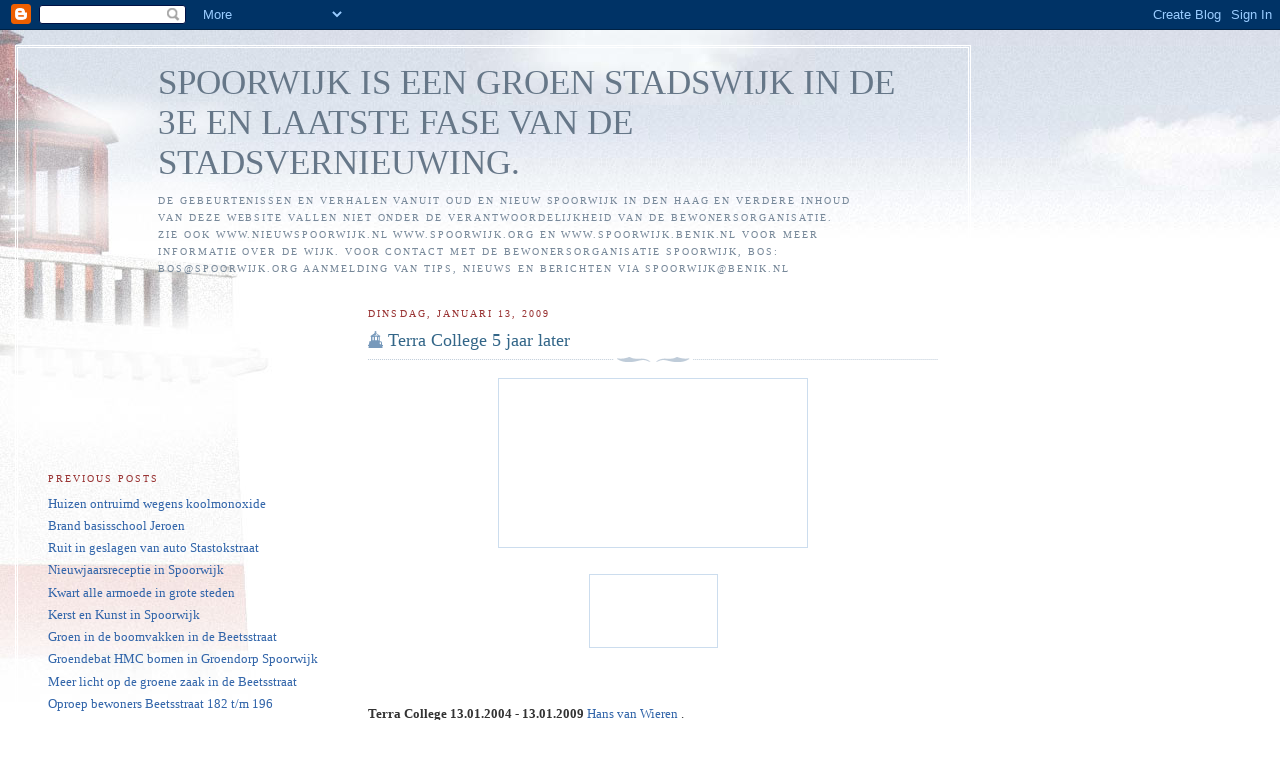

--- FILE ---
content_type: text/html; charset=UTF-8
request_url: http://bewonersorganisatie.blogspot.com/2009/01/terra-college-5-jaar-later.html
body_size: 6036
content:
<!DOCTYPE html PUBLIC "-//W3C//DTD XHTML 1.0 Strict//EN" "http://www.w3.org/TR/xhtml1/DTD/xhtml1-strict.dtd">

<html xmlns="http://www.w3.org/1999/xhtml" xml:lang="en" lang="en">
<head>
  <title>SPOORWIJK IS EEN GROEN STADSWIJK IN DE 3E EN LAATSTE FASE VAN DE STADSVERNIEUWING.: Terra College 5 jaar later</title>

  <script type="text/javascript">(function() { (function(){function b(g){this.t={};this.tick=function(h,m,f){var n=f!=void 0?f:(new Date).getTime();this.t[h]=[n,m];if(f==void 0)try{window.console.timeStamp("CSI/"+h)}catch(q){}};this.getStartTickTime=function(){return this.t.start[0]};this.tick("start",null,g)}var a;if(window.performance)var e=(a=window.performance.timing)&&a.responseStart;var p=e>0?new b(e):new b;window.jstiming={Timer:b,load:p};if(a){var c=a.navigationStart;c>0&&e>=c&&(window.jstiming.srt=e-c)}if(a){var d=window.jstiming.load;
c>0&&e>=c&&(d.tick("_wtsrt",void 0,c),d.tick("wtsrt_","_wtsrt",e),d.tick("tbsd_","wtsrt_"))}try{a=null,window.chrome&&window.chrome.csi&&(a=Math.floor(window.chrome.csi().pageT),d&&c>0&&(d.tick("_tbnd",void 0,window.chrome.csi().startE),d.tick("tbnd_","_tbnd",c))),a==null&&window.gtbExternal&&(a=window.gtbExternal.pageT()),a==null&&window.external&&(a=window.external.pageT,d&&c>0&&(d.tick("_tbnd",void 0,window.external.startE),d.tick("tbnd_","_tbnd",c))),a&&(window.jstiming.pt=a)}catch(g){}})();window.tickAboveFold=function(b){var a=0;if(b.offsetParent){do a+=b.offsetTop;while(b=b.offsetParent)}b=a;b<=750&&window.jstiming.load.tick("aft")};var k=!1;function l(){k||(k=!0,window.jstiming.load.tick("firstScrollTime"))}window.addEventListener?window.addEventListener("scroll",l,!1):window.attachEvent("onscroll",l);
 })();</script><script type="text/javascript">function a(){var b=window.location.href,c=b.split("?");switch(c.length){case 1:return b+"?m=1";case 2:return c[1].search("(^|&)m=")>=0?null:b+"&m=1";default:return null}}var d=navigator.userAgent;if(d.indexOf("Mobile")!=-1&&d.indexOf("WebKit")!=-1&&d.indexOf("iPad")==-1||d.indexOf("Opera Mini")!=-1||d.indexOf("IEMobile")!=-1){var e=a();e&&window.location.replace(e)};
</script><meta http-equiv="Content-Type" content="text/html; charset=UTF-8" />
<meta name="generator" content="Blogger" />
<link rel="icon" type="image/vnd.microsoft.icon" href="https://www.blogger.com/favicon.ico"/>
<link rel="alternate" type="application/atom+xml" title="SPOORWIJK IS EEN GROEN STADSWIJK IN DE 3E EN LAATSTE FASE VAN DE STADSVERNIEUWING. - Atom" href="http://bewonersorganisatie.blogspot.com/feeds/posts/default" />
<link rel="alternate" type="application/rss+xml" title="SPOORWIJK IS EEN GROEN STADSWIJK IN DE 3E EN LAATSTE FASE VAN DE STADSVERNIEUWING. - RSS" href="http://bewonersorganisatie.blogspot.com/feeds/posts/default?alt=rss" />
<link rel="service.post" type="application/atom+xml" title="SPOORWIJK IS EEN GROEN STADSWIJK IN DE 3E EN LAATSTE FASE VAN DE STADSVERNIEUWING. - Atom" href="https://www.blogger.com/feeds/8785419/posts/default" />
<link rel="alternate" type="application/atom+xml" title="SPOORWIJK IS EEN GROEN STADSWIJK IN DE 3E EN LAATSTE FASE VAN DE STADSVERNIEUWING. - Atom" href="http://bewonersorganisatie.blogspot.com/feeds/8950406755159031719/comments/default" />
<link rel="stylesheet" type="text/css" href="https://www.blogger.com/static/v1/v-css/1601750677-blog_controls.css"/>
<link rel="stylesheet" type="text/css" href="https://www.blogger.com/dyn-css/authorization.css?targetBlogID=8785419&zx=afae8658-0acf-47f2-819d-66dd3a1fa30e"/>


  <style type="text/css">
/*
-----------------------------------------------
Blogger Template Style
Name:     Harbor
Designer: Douglas Bowman
URL:      www.stopdesign.com
Date:     24 Feb 2004
----------------------------------------------- */


body {
  background:#fff url("http://www.blogblog.com/harbor/rocks.jpg") no-repeat right bottom;
  background-attachment:fixed;
  margin:0;
  padding:0;
  font:x-small Georgia,Serif;
  color:#333;
  font-size/* */:/**/small;
  font-size: /**/small;
  }
/* Commented Backslash Hack hides rule from IE5-Mac \*/
  body {background-attachment:scroll;}
  /* End IE5-Mac hack */
a:link {
  color:#36a;
  text-decoration:none;
  }
a:visited {
  color:#764;
  text-decoration:none;
  }
a:hover {
  color:#933;
  text-decoration:underline;
  }
a img {
  border-width:0;
  }


/* Page Structure
----------------------------------------------- */
#wrap {
  background:url("http://www.blogblog.com/harbor/sky.jpg") repeat-x left top;
  min-width:740px;
  margin:0;
  padding:0;
  text-align:left;
  }
#wrap2 {
  background:url("http://www.blogblog.com/harbor/lighthouse.jpg") no-repeat left top;
  }
#wrap3 {
  background:url("http://www.blogblog.com/harbor/cloud.jpg") no-repeat 100% 75px;
  }
#wrap4 {
  background:url("http://www.blogblog.com/harbor/center_cloud.jpg") no-repeat 50% 0;
  padding:15px;
  width:100%;
  width/* */:/**/auto;
  width: /**/auto;
  }
#content {
  max-width:890px;
  padding:0 30px 50px;
  width:100%;
  width/* */:/**/auto;
  width: /**/auto;
  }
html>body #content {
  border:3px double #fff;
  }
#main {
  width:64%;
  float:right;
  }
#main2 {
  margin:0;
  padding:0;
  }
#sidebar {
  width:32%;
  float:left;
  }
#sidebar2 {
  margin:0;
  padding:170px 0 20px;
  }


/* Header
----------------------------------------------- */
#header {
  padding:15px 0 10px 110px;
  }
#blog-title {
  margin:0 0 .25em;
  font-size:270%;
  font-weight:normal;
  color:#678;
  }
#blog-title a {
  color:#678;
  text-decoration:none;
  }
#description {
  margin:0;
  max-width:700px;
  font-size:75%;
  line-height:1.8em;
  text-transform:uppercase;
  letter-spacing:.2em;
  color:#789;
  }


/* Headings
----------------------------------------------- */
h2 {
  margin:1.5em 0 .75em;
  font:78%/1.4em Georgia,Serif;
  text-transform:uppercase;
  letter-spacing:.2em;
  color:#933;
  }


/* Posts
----------------------------------------------- */
.date-header {
  margin:2em 0 .5em;
  }
.post {
  margin:.5em 0 1.5em;
  }
.post-title {
  margin:.25em 0 0;
  padding:0 0 4px;
  font-size:140%;
  font-weight:normal;
  line-height:1.4em;
  }
.post-title a, .post-title strong {
  background:url("http://www.blogblog.com/harbor/icon_lighthouse.gif") no-repeat 0 .15em;
  display:block;
  padding-left:20px;
  text-decoration:none;
  color:#368;
  font-weight:normal;
  }
.post-title strong {
  background-image:url("http://www.blogblog.com/harbor/icon_lighthouse2.gif");
  color:#000;
  }
.post-title a:hover {
  color:#933;
  }
.post-body {
  background:url("http://www.blogblog.com/harbor/divider.gif") no-repeat center top;
  padding-top:12px;
  }
.post p {
  margin:0 0 .75em;
  line-height:1.6em;
  }
p.post-footer {
  color:#999;
  }
.post-footer em, .comment-link {
  font:78%/1.4em Georgia,Serif;
  text-transform:uppercase;
  letter-spacing:.1em;
  }
.post-footer em {
  font-style:normal;
  color:#666;
  margin-right:.4em;
  }
.comment-link strong {
  font-size:130%;
  }
.comment-link {
  margin-left:.4em;
  }
.post img {
  padding:4px;
  border:1px solid #cde;
  }


/* Comments
----------------------------------------------- */
#comments {
  background:url("http://www.blogblog.com/harbor/divider.gif") no-repeat center top;
  padding:15px 0 0;
  }
#comments h4 {
  margin:1em 0;
  font:bold 78%/1.6em Georgia,Serif;
  text-transform:uppercase;
  letter-spacing:.2em;
  color:#933;
  }
#comments h4 strong {
  font-size:130%;
  }
#comments-block {
  margin:1em 0 1.5em;
  line-height:1.4em;
  }
#comments-block dt {
  margin:.5em 0;
  }
#comments-block dd {
  margin:.25em 20px 0;
  }
#comments-block dd.comment-timestamp {
  margin:-.25em 20px 1.5em;
  font:78%/1.4em Georgia,Serif;
  text-transform:uppercase;
  letter-spacing:.1em;
  }
#comments-block dd p {
  margin:0 0 .75em;
  }
.deleted-comment {
  font-style:italic;
  color:gray;
  }


/* Sidebar Content
----------------------------------------------- */
#sidebar ul {
  background:url("http://www.blogblog.com/harbor/divider.gif") no-repeat center bottom;
  margin:0 0 15px;
  padding:0 0 15px;
  list-style:none;
  }
#sidebar li {
  margin:0;
  padding:0 0 .25em 15px;
  text-indent:-15px;
  line-height:1.5em;
  }
#sidebar p {
  color:#666;
  line-height:1.5em;
  }


/* Profile
----------------------------------------------- */
#profile-container {
  background:url("http://www.blogblog.com/harbor/divider.gif") no-repeat center bottom;
  margin:0 0 2em;
  padding:0 0 15px;
  }
.profile-datablock {
  margin:.5em 0 .5em;
  }
.profile-img {
  display:inline;
  }
.profile-img img {
  float:left;
  padding:4px;
  border:1px solid #cde;
  margin:0 8px 3px 0;
  }
.profile-data {
  margin:0;
  font:bold 78%/1.6em Georgia,Serif;
  text-transform:uppercase;
  letter-spacing:.1em;
  }
.profile-data strong {
  display:none;
  }
.profile-textblock {
  margin:0 0 .5em;
  }
.profile-link {
  font:78%/1.4em Georgia,Serif;
  text-transform:uppercase;
  letter-spacing:.1em;
  }


/* Footer
----------------------------------------------- */
#footer {
  clear:both;
  padding:15px 30px 0 50px;
  }
#footer hr {
  display:none;
  }
#footer p {
  background:url("http://www.blogblog.com/harbor/divider.gif") no-repeat center top;
  margin:0;
  padding-top:15px;
  font:78%/1.6em Georgia,Serif;
  text-transform:uppercase;
  letter-spacing:.1em;
  }


 
   span.fullpost {display:inline;} 

  </style>
<meta name='google-adsense-platform-account' content='ca-host-pub-1556223355139109'/>
<meta name='google-adsense-platform-domain' content='blogspot.com'/>
<!-- --><style type="text/css">@import url(https://www.blogger.com/static/v1/v-css/navbar/3334278262-classic.css);
div.b-mobile {display:none;}
</style>

</head>

<body><script type="text/javascript">
    function setAttributeOnload(object, attribute, val) {
      if(window.addEventListener) {
        window.addEventListener('load',
          function(){ object[attribute] = val; }, false);
      } else {
        window.attachEvent('onload', function(){ object[attribute] = val; });
      }
    }
  </script>
<div id="navbar-iframe-container"></div>
<script type="text/javascript" src="https://apis.google.com/js/platform.js"></script>
<script type="text/javascript">
      gapi.load("gapi.iframes:gapi.iframes.style.bubble", function() {
        if (gapi.iframes && gapi.iframes.getContext) {
          gapi.iframes.getContext().openChild({
              url: 'https://www.blogger.com/navbar/8785419?origin\x3dhttp://bewonersorganisatie.blogspot.com',
              where: document.getElementById("navbar-iframe-container"),
              id: "navbar-iframe"
          });
        }
      });
    </script>

<!-- Begin wraps -->

<div id="wrap"><div id="wrap2"><div id="wrap3"><div id="wrap4">


<!-- Begin #content -->
<div id="content">


<div id="header">

  <h1 id="blog-title">
    <a href="http://bewonersorganisatie.blogspot.com/">
	SPOORWIJK IS EEN GROEN STADSWIJK IN DE 3E EN LAATSTE FASE VAN DE STADSVERNIEUWING.
	</a>
  </h1>

  <p id="description">De gebeurtenissen en verhalen vanuit Oud en Nieuw Spoorwijk in Den Haag en verdere inhoud van deze website vallen niet onder de verantwoordelijkheid van de bewonersorganisatie. 

ZIE OOK WWW.NIEUWSPOORWIJK.NL WWW.SPOORWIJK.ORG EN WWW.SPOORWIJK.BENIK.NL VOOR MEER INFORMATIE OVER DE WIJK. 


VOOR CONTACT MET DE BEWONERSORGANISATIE SPOORWIJK, BOS: BOS@SPOORWIJK.ORG 


AANMELDING VAN TIPS, NIEUWS EN BERICHTEN VIA SPOORWIJK@BENIK.NL</p>

</div>


<!-- Begin #main -->
<div id="main"><div id="main2">



    
  <h2 class="date-header">dinsdag, januari 13, 2009</h2>

  
  
     
  <!-- Begin .post -->
  <div class="post"><a name="8950406755159031719"></a>
     
    
    <h3 class="post-title">
	 <a href="http://www.ad.nl/binnenland/2909192/rsquoDe_dag_dat_ik_Murat_kwijtraaktersquo.html" title="external link">
	 Terra College 5 jaar later
	 </a>
    </h3>

    
     
    <div class="post-body">
    <p>
      <div style="clear:both;"></div><a href="http://www.ad.nl/multimedia/archive/00191/bibu08_1301terra_191605h.jpg"><img style="display:block; margin:0px auto 10px; text-align:center;cursor:pointer; cursor:hand;width: 300px; height: 160px;" src="http://www.ad.nl/multimedia/archive/00191/bibu08_1301terra_191605h.jpg" border="0" alt="" /></a><br /><a href="http://www.ad.nl/multimedia/archive/00191/bibu08_1301terra_191605e.jpg"><img style="display:block; margin:0px auto 10px; text-align:center;cursor:pointer; cursor:hand;width: 119px; height: 64px;" src="http://www.ad.nl/multimedia/archive/00191/bibu08_1301terra_191605e.jpg" border="0" alt="" /></a><br /><br /><br /><strong>Terra College  13.01.2004  -   13.01.2009</strong>  <a href=" http://www.tegengeweld.denhaagsweb.nl/homepage/show/pagina.php?paginaid=22465"> Hans van Wieren </a>.<br /><br /><em>Het was ook in Spoorwijk vandaag een dag om terug te kijken.  Scholieren van het Terra College kwamen ook uit Spoorwijk.</em><div style="clear:both; padding-bottom:0.25em"></div>
    </p>
    </div>
    
    <p class="post-footer">
      <em>posted by Webmaster Spoorwijk at <a href="http://bewonersorganisatie.blogspot.com/2009/01/terra-college-5-jaar-later.html" title="permanent link">9:29 p.m.</a></em>

        <span class="item-action"><a href="https://www.blogger.com/email-post/8785419/8950406755159031719" title="Post e-mailen"><img class="icon-action" alt="" src="https://resources.blogblog.com/img/icon18_email.gif" height="13" width="18"/></a></span><span class="item-control blog-admin pid-984757988"><a style="border:none;" href="https://www.blogger.com/post-edit.g?blogID=8785419&postID=8950406755159031719&from=pencil" title="Post bewerken"><img class="icon-action" alt="" src="https://resources.blogblog.com/img/icon18_edit_allbkg.gif" height="18" width="18"></a></span>
    </p>
  
  </div>
  <!-- End .post -->
  
  
  
  <!-- Begin #comments -->
 

  <div id="comments">

	<a name="comments"></a>
    
    <h4><strong>0</strong> Comments:</h4>
    
    <dl id="comments-block">
      
    </dl>

    
   <p class="comment-timestamp">
    <a class="comment-link" href="https://www.blogger.com/comment/fullpage/post/8785419/8950406755159031719">Een reactie posten</a>
    </p>
    
		<p class="comment-timestamp">
	<a href="http://bewonersorganisatie.blogspot.com/">&lt;&lt; Home</a>
    </p>
    </div>


  <!-- End #comments -->
   

</div></div>
<!-- End #main -->







<!-- Begin #sidebar -->
<div id="sidebar"><div id="sidebar2">

  
  
  <h2 class="sidebar-title">Previous Posts</h2>
    <ul id="recently">
    
        <li><a href="http://bewonersorganisatie.blogspot.com/2009/01/huizen-ontruimd-wegens-koolmonoxide.html">Huizen ontruimd wegens koolmonoxide</a></li>
     
        <li><a href="http://bewonersorganisatie.blogspot.com/2009/01/brand-basisschool-jeroen.html">Brand basisschool Jeroen</a></li>
     
        <li><a href="http://bewonersorganisatie.blogspot.com/2008/12/ruit-in-geslagen-van-auto-stastokstraat.html">Ruit in geslagen van auto Stastokstraat</a></li>
     
        <li><a href="http://bewonersorganisatie.blogspot.com/2008/12/nieuwjaarsreceptie-in-spoorwijk.html">Nieuwjaarsreceptie in Spoorwijk</a></li>
     
        <li><a href="http://bewonersorganisatie.blogspot.com/2008/12/kwart-alle-armoede-in-grote-steden.html">Kwart alle armoede in grote steden</a></li>
     
        <li><a href="http://bewonersorganisatie.blogspot.com/2008/12/kerst-en-kunst-in-spoorweijk.html">Kerst en Kunst  in Spoorwijk</a></li>
     
        <li><a href="http://bewonersorganisatie.blogspot.com/2008/11/groen-in-de-boomvakken-in-de.html">Groen in de boomvakken in de Beetsstraat</a></li>
     
        <li><a href="http://bewonersorganisatie.blogspot.com/2008/11/groendebat-hmc-bomen-in-groendorp.html">Groendebat HMC bomen in Groendorp Spoorwijk</a></li>
     
        <li><a href="http://bewonersorganisatie.blogspot.com/2008/11/groen-licht-in-de-beetsstraat.html">Meer licht op de groene zaak in de Beetsstraat</a></li>
     
        <li><a href="http://bewonersorganisatie.blogspot.com/2008/11/oproep-bewoners-beetsstraat-182-tm-196.html">Oproep bewoners Beetsstraat 182 t/m 196</a></li>
     
  </ul>
  
  
  
  
  
  <!-- Begin #profile-container -->
  
    <div id="profile-container"><h2 class="sidebar-title">Over mij</h2>
<dl class="profile-datablock"><dt class="profile-img"><a href="https://www.blogger.com/profile/17623083443499934242"><img src="//blogger.googleusercontent.com/img/b/R29vZ2xl/AVvXsEgIdLS03Z4ao0alShqEbs2ejeR0knJH35KYZOJ0oi_5UutKRReUJYjPoAwZugDy4d8CuDDnylfLQ8l8zGb5kNabosJMUQjdDPCXgEcduNjudmD9X4xtzjkSSv4U1NBDF4U/s151/100_9128.JPG" width="80" height="60" alt="Mijn foto"></a></dt>
<dd class="profile-data"><strong>Naam:</strong> <a rel="author" href="https://www.blogger.com/profile/17623083443499934242"> Webmaster Spoorwijk </a></dd>
<dd class="profile-data"><strong>Locatie:</strong>  Den Haag, Zuid Holland, Netherlands </dd></dl>
<p class="profile-textblock">Spoorwijk is een Haagse wijk die aan het begin van de vorige eeuw grotendeels ontworpen is door de beroemde architect en stedenbouwkundige Berlage. De afgelopen decennia stond Spoorwijk vooral bekend in Den Haag als een berucht achterstandswijk. Mede door de stadsvernieuwing en de inzet van Piet en Joop de vele partners o.a. BOOG, MOOI Laak en bovenal de vele vrijwilligers is Spoorwijk weer een geweldig wijk geworden om in te wonen en... Het wordt er steeds mooier!

De bewonersorganisatie Spoorwijk, BOS heeft als doel, om te midden van al deze veranderingen en vernieuwingen in de wijk, de belangen van de bewoners te behartigen. Samen met de bewoners en haar vele partners in de wijk streven zij er naar om Spoorwijk bekend te laten staan als een wijk waar het prettig, veilig en schoon wonen is. Een wijk voor iedereen!</p>
<p class="profile-link"><a rel="author" href="https://www.blogger.com/profile/17623083443499934242">Mijn volledige profiel tonen</a></p></div>
  
  <!-- End #profile -->

  
  <p id="powered-by"><a href="http://www.blogger.com"><img src="http://buttons.blogger.com/bloggerbutton1.gif" alt="Powered by Blogger" /></a></p>
  
  <!--
  <p>This is a paragraph of text that could go in the sidebar.</p>
  -->
  


</div></div>
<!-- End #sidebar -->




<!-- Begin #footer -->
<div id="footer"><hr />

  <p><!-- This is an optional footer. If you want text here, place it inside these tags, and remove this comment. -->&nbsp;</p>

</div>
<!-- End #footer -->




</div>
<!-- End #content -->






</div></div></div></div>
<!-- End wraps -->

</body>
</html>